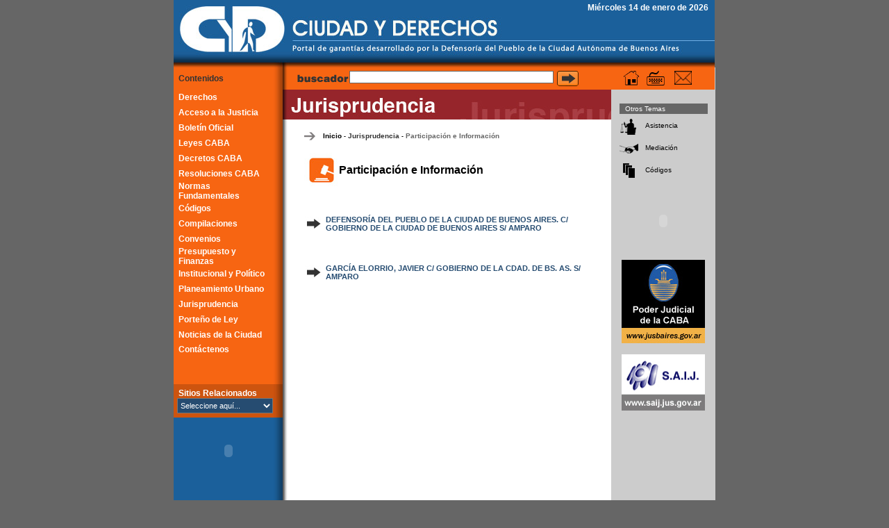

--- FILE ---
content_type: application/javascript
request_url: http://ciudadyderechos.org.ar/js/inc.javaover.js
body_size: 2265
content:

//jump menu in
function MM_jumpMenu(targ,selObj,restore){ //v3.0
if (targ!='ventana') {
  eval(targ+".location='"+selObj.options[selObj.selectedIndex].value+"'");
  if (restore) selObj.selectedIndex=0;
}else{
window.open (selObj.options[selObj.selectedIndex].value);
}
}
//jump menu out


//tamaño de fuentes in
var ACTUAL_FONTSIZE = 10;
var SMALLEST_FONTSIZE = 9;
var LARGEST_FONTSIZE = 20;

function ChangeProp(objName,x,theProp,theValue) { //v6.0
  var obj = FindObj(objName);
  if (obj && (theProp.indexOf("style.")==-1 || obj.style)){
    if (theValue == true || theValue == false)
      eval("obj."+theProp+"="+theValue);
    else eval("obj."+theProp+"='"+theValue+"'");
  }
}
 
function masGrande() {
ACTUAL_FONTSIZE = ACTUAL_FONTSIZE+1;
  if (ACTUAL_FONTSIZE > LARGEST_FONTSIZE) { ACTUAL_FONTSIZE = LARGEST_FONTSIZE }
ChangeProp('texto','','style.fontSize',ACTUAL_FONTSIZE,'SPAN');
ChangeProp('texto2','','style.fontSize',ACTUAL_FONTSIZE,'SPAN');   
	
	//SaveActualFontSize();
  //extenderDIV();

}
 
function masChica() {
  ACTUAL_FONTSIZE = ACTUAL_FONTSIZE-1
  if (ACTUAL_FONTSIZE < SMALLEST_FONTSIZE) { ACTUAL_FONTSIZE = SMALLEST_FONTSIZE }
ChangeProp('texto','','style.fontSize',ACTUAL_FONTSIZE,'SPAN');
ChangeProp('texto2','','style.fontSize',ACTUAL_FONTSIZE,'SPAN');
  //SaveActualFontSize();
  //extenderDIV();
}

function FindObj(n, d) { //v4.01
  var p,i,x;  if(!d) d=document;
  if((p=n.indexOf("?"))>0&&parent.frames.length) {
    d=parent.frames[n.substring(p+1)].document; n=n.substring(0,p);
  }
  if(!(x=d[n])&&d.all) x=d.getElementById(n);
  for (i=0;!x&&i<d.forms.length;i++) x=d.forms[i][n];
  for(i=0;!x&&d.layers&&i<d.layers.length;i++) x=FindObj(n,d.layers[i].document);
  if(!x && d.getElementById) x=d.getElementById(n); return x;
}

function LoadActualFontSize(){
  ChangeProp('texto','','style.fontSize',ACTUAL_FONTSIZE,'SPAN');
  ChangeProp('texto2','','style.fontSize',ACTUAL_FONTSIZE,'SPAN');
}

// tamaño de fuentes out

// imprimir in
function printWindow(){
   bV = parseInt(navigator.appVersion)
   if (bV >= 4) window.print()
}
// imprimir out

//browser atras in
function nav(x) {
      history.go(x);
	  }
//browser atras out









